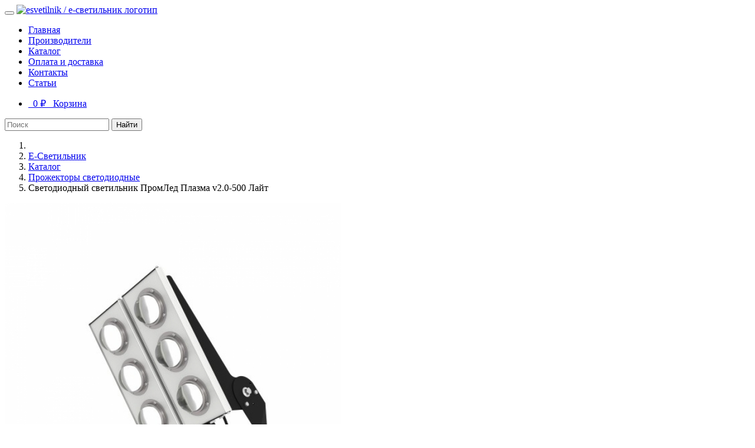

--- FILE ---
content_type: text/html; charset=utf-8
request_url: https://esvetilnik.ru/catalog/projectory-svetodiodnie/8785-svetodiodnyy-svetilnik-promled-plazma-v20-500-layt
body_size: 7092
content:
<!DOCTYPE html> <!-- Copyright (c) Batyukov Art. Studio | https://batyukovart.ru/ --> <html lang="ru"> <head> <!--<meta charset="utf-8">--> <meta name="viewport" content="width=device-width, initial-scale=1, shrink-to-fit=no"> <meta http-equiv="x-ua-compatible" content="ie=edge"> <link rel="apple-touch-icon" sizes="180x180" href="/templates/default/favicons/apple-touch-icon.png"> <link rel="icon" type="image/png" href="/templates/default/favicons/favicon-32x32.png" sizes="32x32"> <link rel="icon" type="image/png" href="/templates/default/favicons/favicon-16x16.png" sizes="16x16"> <link rel="manifest" href="/templates/default/favicons/manifest.json"> <link rel="mask-icon" href="/templates/default/favicons/safari-pinned-tab.svg" color="#5bbad5"> <link rel="shortcut icon" href="/templates/default/favicons/favicon.ico"> <meta name="msapplication-config" content="/templates/default/favicons/browserconfig.xml"> <meta name="theme-color" content="#ffffff"> <base href="https://esvetilnik.ru/catalog/projectory-svetodiodnie/8785-svetodiodnyy-svetilnik-promled-plazma-v20-500-layt" /> <meta http-equiv="content-type" content="text/html; charset=utf-8" /> <meta name="generator" content="Joomla! - Open Source Content Management" /> <title>Светодиодный светильник ПромЛед Плазма v2.0-500 Лайт</title> <script src="https://esvetilnik.ru//components/com_jshopping/js/jquery.jshop.product.js" type="text/javascript"></script> <link rel="canonical" href="/catalog/projectory-svetodiodnie/8785-svetodiodnyy-svetilnik-promled-plazma-v20-500-layt"/> <meta property="og:type" content="product"> <meta property="og:site_name" content="«Есветильник» – продажа промышленного осветительного оборудования в Екатеринбурге"> <meta property="og:title" content="Светодиодный светильник ПромЛед Плазма v2.0-500 Лайт"> <meta property="og:url" content="https://esvetilnik.ru/catalog/projectory-svetodiodnie/8785-svetodiodnyy-svetilnik-promled-plazma-v20-500-layt"> <meta property="og:image" content="https://esvetilnik.ru/components/com_jshopping/files/img_products/projector-plazma-lite-500-1-500x500.jpg"> <meta name="yandex-verification" content="3ba82357745cd541" /> <link href="/templates/default/css/all.css?v=20" rel="stylesheet"> </head> <body class="batyukovart-skin"> <!--noindex--><nav class="navbar navbar-toggleable-md batyukovart-nav bg-faded"> <button class="navbar-toggler navbar-toggler-right" type="button" data-toggle="collapse" data-target="#navbarSupportedContent" aria-controls="navbarSupportedContent" aria-expanded="false" aria-label="Toggle navigation"> <span class="navbar-toggler-icon text-muted"><i class="fa fa-bars" aria-hidden="true"></i></span> </button> <a class="navbar-brand" href="/"> <img src="/templates/default/images/logotypes/navbar_compressed.png" height="30" alt="esvetilnik / е-светильник логотип"> </a> <div class="collapse navbar-collapse" id="navbarSupportedContent"> <ul class="navbar-nav mr-auto"> <li class="nav-item menu-101 " ><a href="/" ><span class="nav-link"> Главная</span></a></li><li class="nav-item menu-113 " ><a href="/manufacturers" ><span class="nav-link">Производители</span></a></li><li class="nav-item menu-112 active " ><a href="/catalog" ><span class="nav-link">Каталог</span></a></li><li class="nav-item menu-114 " ><a href="/pay-and-delivery" ><span class="nav-link">Оплата и доставка</span></a></li><li class="nav-item menu-115 " ><a href="/contact_us" ><span class="nav-link">Контакты</span></a></li><li class="nav-item menu-172 " ><a href="/articles" ><span class="nav-link">Статьи</span></a></li> </ul> <div class="moduletablenavbar-cart"> <ul id = "jshop_module_cart" class="navbar-nav mr-auto"> <li class="nav-item"> <a class="nav-link" href = "/catalog/cart/view"> <span class="tag red text-center">&nbsp; 0 ₽ </span> &nbsp;<i class="fa fa-shopping-cart"></i> Корзина</a> </li> </ul> </div> <form class="form-inline my-2 my-lg-0 batyukovart-search-wrapper" action="/search/result" method="GET"> <input name="search" id="search" class="form-control mr-sm-2 navbar-search-input" type="text" placeholder="Поиск"> <button class="btn btn-outline-navbar my-2 my-sm-0" type="submit">Найти</button> <input type="hidden" name="search_type" value="all" id="search_type_all"> </form> </div> </nav> <!--/noindex--> <div id="system-message-container"> </div> <ol itemscope itemtype="http://schema.org/BreadcrumbList" class="breadcrumb "> <li class="breadcrumb-item itemListElement active"> <i class="fa fa-map-marker"></i> </li> <li class="breadcrumb-item itemListElement" itemprop="itemListElement" typeof="ListItem" itemscope itemtype="http://schema.org/ListItem"> <a itemprop="item" href="/" class="pathway"> <span itemprop="name"> Е-Светильник </span> </a> <span class="divider"> </span> <meta itemprop="position" content="1"> </li> <li class="breadcrumb-item itemListElement" itemprop="itemListElement" typeof="ListItem" itemscope itemtype="http://schema.org/ListItem"> <a itemprop="item" href="/catalog" class="pathway"> <span itemprop="name"> Каталог </span> </a> <span class="divider"> </span> <meta itemprop="position" content="2"> </li> <li class="breadcrumb-item itemListElement" itemprop="itemListElement" typeof="ListItem" itemscope itemtype="http://schema.org/ListItem"> <a itemprop="item" href="/catalog/projectory-svetodiodnie" class="pathway"> <span itemprop="name"> Прожекторы светодиодные </span> </a> <span class="divider"> </span> <meta itemprop="position" content="3"> </li> <li class="breadcrumb-item itemListElement active" itemprop="itemListElement" typeof="ListItem" itemscope itemtype="http://schema.org/ListItem"> <span itemprop="name"> Светодиодный светильник ПромЛед Плазма v2.0-500 Лайт </span> <meta itemprop="position" content="4"> </li> </ol> <script type="text/javascript"> var translate_not_available = "Под заказ"; var translate_zoom_image = "Увеличить изображение"; var product_basic_price_volume = 0.0000; var product_basic_price_unit_qty = 1; var currency_code = "₽"; var format_currency = "00 Symb"; var decimal_count = 0; var decimal_symbol = "."; var thousand_separator = ""; var attr_value = new Object(); var attr_list = new Array(); var attr_img = new Object(); var liveurl = 'https://esvetilnik.ru/'; var liveattrpath = 'https://esvetilnik.ru/components/com_jshopping/files/img_attributes'; var liveproductimgpath = 'https://esvetilnik.ru/components/com_jshopping/files/img_products'; var liveimgpath = 'https://esvetilnik.ru/components/com_jshopping/images'; var urlupdateprice = '/catalog/product/ajax_attrib_select_and_price/8785?ajax=1'; var joomshoppingVideoHtml5 = 1; var joomshoppingVideoHtml5Type = ''; </script> <meta name="keywords" content="Светодиодный светильник ПромЛед Плазма v2.0-500 Лайт"> <meta name="description" content="Купить Светодиодный светильник ПромЛед Плазма v2.0-500 Лайт в Екатеринбурге."> <div class="jshop container-fluid" id="comjshop"> <div class="product_full" itemscope itemtype="http://schema.org/Product"> <div class="row product_detail clearfix"> <div class="col-xs-12 col-sm-4 col-md-3 col-lg-3 product_detail_column_sidebar"> <div class="product_main_image_block"> <div id="list_product_image_middle"> <div class="product_middle_image_block"> <a class="product_main_image_full_link" id="main_image_full_13737" href="https://esvetilnik.ru/components/com_jshopping/files/img_products/full_projector-plazma-lite-500-1-500x500.jpg" style="" title="Светодиодный светильник ПромЛед Плазма v2.0-500 Лайт" data-toggle="lightbox" data-gallery="esvetilnik-product" data-type="image" data-title="Светодиодный светильник ПромЛед Плазма v2.0-500 Лайт" data-footer="Плазма v2.0-500 Лайт" > <img id="main_image_13737" src="https://esvetilnik.ru/components/com_jshopping/files/img_products/projector-plazma-lite-500-1-500x500.jpg" alt="Светодиодный светильник ПромЛед Плазма v2.0-500 Лайт" title="Светодиодный светильник ПромЛед Плазма v2.0-500 Лайт" class="img-fluid product_main_image img-thumbnail" itemprop="image" /> </a> </div> </div> </div> <div class="product_other_images_block"> <span id='list_product_image_thumb' class="clearfix"> </span> <div class="clear"></div> </div> <div class="product_tab_header" > Производитель: </div> <div class="product_tab_content product_manufacturer_block"> <div class="manufacturer_name" itemprop="brand"> ПромЛед </div> <div class="manufacturer_logo text-center"> <a target="_blank" href="/manufacturers/promled"> <img class="product-manufacturer__img" src="https://esvetilnik.ru/components/com_jshopping/files/img_manufs/logo-sh.png" alt="ПромЛед" title="ПромЛед" /></a> <button class="btn btn-default" onclick="location.href='/manufacturers/promled'">Все товары производителя</button> <hr> </div> </div> <div class="product_rating_block"> </div> </div> <div class="col-xs-12 col-sm-8 col-md-9 col-lg-9 product_detail_column_wrap"> <div class="row"> <div class="col-12 product_header" itemprop="name"> <h1>Светодиодный светильник ПромЛед Плазма v2.0-500 Лайт</h1> </div> <div class="col-12 h5 product_code_ean"> <span class="product_code_label">Артикул:</span> <span id="product_code" class="product_code_value"> <meta itemprop="sku" content="Плазма v2.0-500 Лайт" /> Плазма v2.0-500 Лайт </span> </div> <div class="col-12 not_available" id="not_available"> Под заказ </div> <div class="col-12"> </div> <div class="col-12"> <div class=" col-12 product_detail_right_block text-right justify-content-end"> <form name="product" method="post" action="/catalog/cart/add" enctype="multipart/form-data" autocomplete="off"> <div class="product_price_block h2" itemprop="offers" itemscope itemtype="http://schema.org/Offer"> <span class="product_price_label">Цена:</span> <span id="block_price" class="product_price_block"> 47800 ₽ <span itemprop="price" style="display: none;">47800</span> <meta itemprop="priceCurrency" content="RUB" /> </span> <span class="product_price_ext"></span> <link itemprop="itemCondition" href="http://schema.org/NewCondition"/> <link itemprop="availability" href="http://schema.org/OutOfStock" /> </div> <div class="row justify-content-end"> <div class="col-lg-4 col-md-6 col-sm-8 col-xs-12"> <div class="input-group product_buy_button"> <input type="number" name="quantity" id="quantity" min="1" step="1" onkeyup="reloadPrices();" class="product_qty_input text-center form-control" value="1" /> <div class="center-on-small-only btn-group-sm"> <div class="btn-group radio-group" data-toggle="buttons"> <label class="btn btn-primary btn-rounded waves-effect waves-light" onclick="jshoppingChangeQuantity ('minus')"> <input type="radio" name="options" id="option1">— </label> <label class="btn btn-primary btn-rounded waves-effect waves-light" onclick="jshoppingChangeQuantity ('plus')"> <input type="radio" name="options" id="option2">+ </label> </div> </div> </div> </div> </div> <div class="row justify-content-end"> <div class="col-lg-4 col-md-6 col-sm-8 col-xs-12"> <div class="btn-group"> <button type="submit" class="btn btn-primary waves-effect waves-light" onclick="document.getElementById('to').value = 'cart';"> В&nbsp;корзину </button> </div> </div> </div> <input type="hidden" name="to" id="to" value="cart" /> <input type="hidden" name="product_id" id="product_id" value="8785" /> <input type="hidden" name="category_id" id="category_id" value="85" /> </form> </div> </div> <div class="col-12 extra_fields_wrapper"> <div class="product_tab_content"> <div class="extra_fields_block table-responsive"> <br> <table class="table table-hover table-condensed table-bordered" itemprop="description"> <thead> <tr> <th colspan="2" class="product_tab_header h5"> Характеристики </th> </tr> </thead> <tr class='extra_fields_group'> </tr> <tr class="extra_field_item"> <td class="extra_fields_name"> Потребляемая мощность, Вт: </td> <td class="extra_fields_value"> 500 </td> </tr> <tr class="extra_field_item"> <td class="extra_fields_name"> Гарантия: </td> <td class="extra_fields_value"> 5 </td> </tr> <tr class="extra_field_item"> <td class="extra_fields_name"> Световой поток, Лм </td> <td class="extra_fields_value"> 60000 </td> </tr> <tr class="extra_field_item"> <td class="extra_fields_name"> Цветовая температура, К </td> <td class="extra_fields_value"> 3000, 4500, 6500 </td> </tr> <tr class="extra_field_item"> <td class="extra_fields_name"> Производитель светодиодов </td> <td class="extra_fields_value"> Bridgelux </td> </tr> <tr class="extra_field_item"> <td class="extra_fields_name"> Срок службы, ч </td> <td class="extra_fields_value"> 50000 </td> </tr> <tr class="extra_field_item"> <td class="extra_fields_name"> Степень защиты IP </td> <td class="extra_fields_value"> 65 </td> </tr> <tr class="extra_field_item"> <td class="extra_fields_name"> Тип кривой силы света </td> <td class="extra_fields_value"> 45,60,90,120,130х30,130x80 </td> </tr> </table> </div> </div> </div> </div> </div><!-- /row product data --> </div> <div class="clear"></div> </div> <div class="h3">Описание</div> <div class="product_tab_content product_description_block active_tab" itemprop="description"> Светодиодный Прожектор Плазма v2.0-500 Лайт специально разрабатывался для освещения строительных площадок, стадионов, парковок гипермаркетов, открытых складов и др. площадок требующих освещения с высоких опор. </div> <div class="clear"></div> <div class="product_demo_files_list" id="list_product_demofiles"> <div class="h3 download">Файлы</div> </div> </div><span id="mxcpr">Copyright MAXXmarketing GmbH<br><a rel="nofollow" target="_blank" href="https://www.joomshopping.com/">JoomShopping Download & Support</a></span> <!--noindex--> <footer class="page-footer center-on-small-only elegant-color"> <!--Footer Links--> <div class="container-fluid"> <div class="row"> <!--First column--> <div class="col-md-4"> <p class="column-title white-text">О компании «Е-Светильник»</p> <div class="column-content"> <p class="thin-100 white-text"> Мы являемся официальным дилером и партнером ведущих производителей светодиодных светильников в РФ и продаём светодиодные светильники высокого качества на территории Екатеринбурга, Свердловской области, а так же в других регионах России. <br> <br> На нашем сайте присутствуют как светильники премиум сегмента, так и недорогие светильники, что позволяет каждому покупателю подобрать для себя товар. </p> </div> </div> <!--/.First column--> <hr class="hidden-md-up"> <!--Second column--> <div class="col-md-2"> <p class="column-title white-text">КАТАЛОГ</p> <ul> <li> <a href="/catalog/ultratonkie-svetodiodnie-paneli">Светодиодные панели</a> </li> <li> <a href="/catalog/nizkovoltnie-svetodiodnie-svetilniki">Низковольтные светильники</a> </li> <li> <a href="/catalog/lampy-kukuruza">Лампы "Кукуруза"</a> </li> <li> <a href="/catalog/svetilniki-dlya-grilyato">Светильники для грильято</a> </li> <li> <a href="/catalog/trekovye-svetodiodnye-svetilniki">Трековые светильники</a> </li> <!-- <li> <a href="/catalog/komplektuyushchie-k-svetilnikam">Комплектующие к светильникам</a> </li> <li> <a href="/catalog/category/view/71">Светодиодные ленты</a> </li> <li> <a href="/catalog/upravlenie-svetom">Управление светом</a> </li> <li> <a href="/catalog/category/view/7">Лента, модули, блоки питания, коннекторы</a> </li> --> </ul> </div> <!--/.Second column--> <hr class="hidden-md-up"> <!--Third column--> <div class="col-md-2"> <p class="column-title white-text">СВЕТОДИОДНЫЕ СВЕТИЛЬНИКИ</p> <ul> <li> <a href="/catalog/svetodiodnie-svetilniki-dlya-zhkkh">Для ЖКХ</a> </li> <li> <a href="/catalog/ofisnye-svetodiodnie-svetilniki">Офисные</a> </li> <li> <a href="/catalog/torgovye-svetodiodnie-svetilniki">Торговые</a> </li> <li> <a href="/catalog/svetodiodnie-svetilniki-dlya-azs">Для АЗС</a> </li> <li> <a href="/catalog/ulichnye-svetodiodnie-svetilniki">Уличные</a> </li> <li> <a href="/catalog/obshchestvennye-svetodiodnie-svetilniki">Общественные</a> </li> <li> <a href="/catalog/lineynye-svetodiodnye-svetilniki">Линейные</a> </li> <li> <a href="/catalog/avarijnie-svetodiodnie-svetilniki">Аварийные</a> </li> <li> <a href="/catalog/interernie-svetodiodnie-svetilniki">Интерьерные</a> </li> <li> <a href="/catalog/arhitekturnie-svetodiodnie-svetilniki">Архитектурные</a> </li> <li> <a href="/catalog/svetilniki-downlight">Downlight</a> </li> </ul> </div> <!--/.Third column--> <hr class="hidden-md-up"> <!--Fourth column--> <!-- <div class="col-md-2"> <p class="column-title white-text">ЛАМПЫ</p> <ul> <li> <a href="/catalog/lampa-nakalivaniya">Накаливания</a> </li> <li> <a href="/catalog/energosberegayushchie-lampy">Энергосберегающие</a> </li> <li> <a href="/catalog/cvetodiodnye-lampy">Светодиодные</a> </li> </ul> </div> --> <!--/.Fourth column--> <div class="col-md-2"> <p class="column-title white-text"><a href="/contact_us">КОНТАКТЫ</a> </p> <p> <a class="callibri_phone" href="tel:73433463820">8 (343) 346-38-20</a> </p> <p> <a href="mailto:info@esvetilnik.ru">info@esvetilnik.ru</a> </p> <p> Екатеринбург, ул.Индустрии, дом 66 </p> </div> </div> </div> <!--/.Footer Links--> <hr> <!-- <div class="call-to-action"> <ul> <li> <h5>Заявка на поставку?</h5> </li> <li> <button type="button" class="btn btn-danger waves-effect waves-light" data-toggle="modal" data-target="#mailFeedbackModal">Отправить на e-mail</button> </li> </ul> </div> --> <hr> <!--Social buttons--> <div class="social-section"> <ul> <li> <a href="https://vk.com/esvetilnik" target="_blank" class="btn btn-comm waves-effect waves-light"> <i class="fa fa-vk left"></i> VKontakte </a> </li> <li> <a href="#" class="btn btn-fb waves-effect waves-light"> <i class="fa fa-facebook left"></i> Facebook </a> </li> <li> <a href="https://twitter.com/esvetilnik" target="_blank" class="btn btn-tw waves-effect waves-light"> <i class="fa fa-twitter left"></i> Twitter </a> </li> <li> <a href="https://plus.google.com/u/0/106782082634918167230" target="_blank" class="btn btn-gplus waves-effect waves-light"> <i class="fa fa-google-plus left"></i> Google + </a> </li> </ul> </div> <div class="social-section"> <hr> <p style="font-size: 12px; color: #666;"> На нашем сайте мы используем cookie, данные об IP-адресе и местоположении для сбора информации технического характера в соответствии с <a rel="nofollow" href="/personal-data-policy" style="color: #999">политикой организации по обработке персональных данных</a>. </p> </div> <!--/.Social buttons--> <!--Copyright--> <div class="footer-copyright"> <div class="container-fluid"> © 2017 Сайт разработан в <a href="https://batyukovstudio.com/?utm_source=esvetilnik&utm_medium=referral&utm_campaign=copyright" rel=”nofollow”>Студии Евгения Батюкова</a> </div> </div> <!--/.Copyright--> </footer><!--/noindex--> <!-- Yandex.Metrika counter --> <script type="text/javascript" > (function (d, w, c) { (w[c] = w[c] || []).push(function() { try { w.yaCounter49520548 = new Ya.Metrika2({ id:49520548, clickmap:true, trackLinks:true, accurateTrackBounce:true, webvisor:true }); } catch(e) { } }); var n = d.getElementsByTagName("script")[0], s = d.createElement("script"), f = function () { n.parentNode.insertBefore(s, n); }; s.type = "text/javascript"; s.async = true; s.src = "https://mc.yandex.ru/metrika/tag.js"; if (w.opera == "[object Opera]") { d.addEventListener("DOMContentLoaded", f, false); } else { f(); } })(document, window, "yandex_metrika_callbacks2"); </script> <noscript><div><img src="https://mc.yandex.ru/watch/49520548" style="position:absolute; left:-9999px;" alt="" /></div></noscript> <!-- /Yandex.Metrika counter --> <script> (function(i,s,o,g,r,a,m){i['GoogleAnalyticsObject']=r;i[r]=i[r]||function(){ (i[r].q=i[r].q||[]).push(arguments)},i[r].l=1*new Date();a=s.createElement(o), m=s.getElementsByTagName(o)[0];a.async=1;a.src=g;m.parentNode.insertBefore(a,m) })(window,document,'script','/templates/default/js/googleanalytics.js','ga'); ga('create', 'UA-91857752-1', 'auto'); ga('send', 'pageview'); </script> <!-- BEGIN JIVOSITE CODE {literal} --> <script type='text/javascript'> (function(){ var widget_id = 'WVoYFFFOjB';var d=document;var w=window;function l(){ var s = document.createElement('script'); s.type = 'text/javascript'; s.async = true; s.src = '//code.jivosite.com/script/widget/'+widget_id; var ss = document.getElementsByTagName('script')[0]; ss.parentNode.insertBefore(s, ss);}if(d.readyState=='complete'){l();}else{if(w.attachEvent){w.attachEvent('onload',l);}else{w.addEventListener('load',l,false);}}})();</script> <!-- {/literal} END JIVOSITE CODE --> <script src="/templates/default/js/all.js?v=20"></script> <script src='https://www.google.com/recaptcha/api.js'></script> </body> </html>